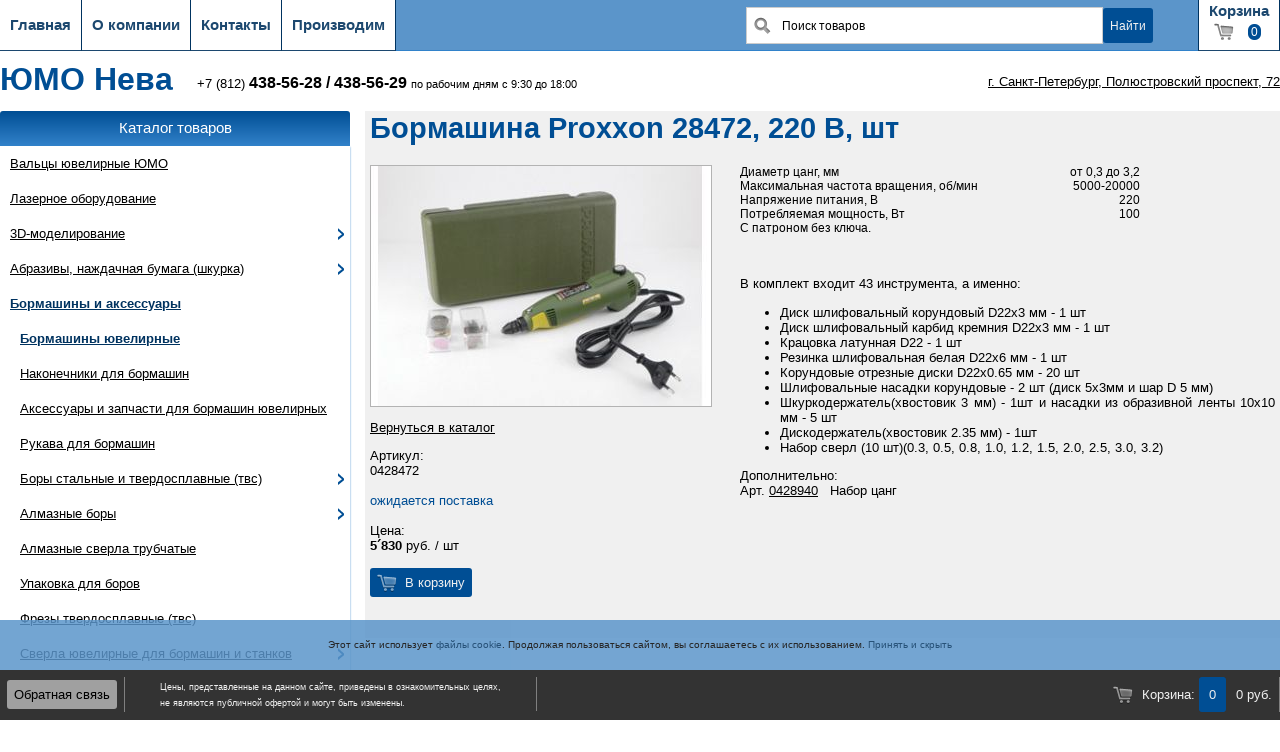

--- FILE ---
content_type: text/html; charset=UTF-8
request_url: http://jmoneva.ru/catalog/catalog_id=1184.html
body_size: 9038
content:
<?xml version="1.0" encoding="utf-8"?>
<!DOCTYPE html PUBLIC "-//W3C//DTD XHTML 1.0 Transitional//EN" "http://www.w3.org/TR/xhtml1/DTD/xhtml1-transitional.dtd">
<html xmlns="http://www.w3.org/1999/xhtml">
  <head>
    <meta http-equiv="content-type" content="text/html; charset=UTF-8" />
    <title>ЮМО Нева - Бормашина Proxxon 28472, 220 В, шт</title>
    <meta name="keywords" content="" />
    <meta name="description" content="" />
    <meta name="viewport" content="width=device-width" />
    <script src="/jslib/jquery.min.js" type="text/javascript"></script>
    <script src="/jslib/jquery.plugins/jquery.form.js" type="text/javascript"></script>
    <link rel="stylesheet" href="/nw/jmoneva/website/design/default/lib/tree/jquery.treeview.css" />
    <script src="/nw/jmoneva/website/design/default/lib/tree/jquery.treeview.js" type="text/javascript"></script>
    <script type="text/javascript" src="/nw/jmoneva/website/design/default/lib/fancyzoom/jquery.shadow.js"></script>
    <script type="text/javascript" src="/nw/jmoneva/website/design/default/lib/fancyzoom/jquery.ifixpng.js"></script>
    <script type="text/javascript" src="/nw/jmoneva/website/design/default/lib/fancyzoom/jquery.fancyzoom.min.js"></script>
    <script src="/nw/jmoneva/website/design/default/js/scripts.js" type="text/javascript"></script>
    <link rel="shortcut icon" href="/nw/jmoneva/website/design/default/img/favicon.ico" type="image/gif" />
    <link href="/nw/jmoneva/website/design/default/css/common.css" type="text/css" rel="stylesheet" />
    <link href="/nw/jmoneva/website/design/default/css/test_mobile.css" type="text/css" media="only screen and (max-device-width: 480px)" rel="stylesheet" />
    <link href="/nw/jmoneva/website/design/default/css/ie.css" type="text/css" rel="stylesheet" />
  </head>
  <body>
    <div id="top">
      <nav id="top_menu">
        <button id="showTopMenu" name="showTopMenu" onclick="$(this).parent().find('.top_menu_button').toggle(); document.getElementById('showTopMenu').innerText = (document.getElementById('showTopMenu').innerText == '×' ? '≡' : '×');">≡</button>
        <div class="&#10;          top_menu_button&#10;          ">
          <a href="/">
            <p class="top_menu_button_name">Главная</p>
          </a>
        </div>
        <div class="&#10;          top_menu_button&#10;          ">
          <a href="/about">
            <p class="top_menu_button_name">О компании</p>
          </a>
        </div>
        <div class="&#10;          top_menu_button&#10;          ">
          <a href="/contacts">
            <p class="top_menu_button_name">Контакты</p>
          </a>
        </div>
        <div class="&#10;          top_menu_button&#10;          ">
          <a href="/manufacture">
            <p class="top_menu_button_name">Производим</p>
          </a>
        </div>
        <div class="top_menu_button basket">
          <a href="/basket">
            <form method="LINK" action="/basket" class="basket_informer">
              <p class="top_menu_button_name" id="basket">
					Корзина
				</p>
              <p class="top_menu_button_comment">
                <span class="basket"></span>
                <span class="valueBox">0</span>
              </p>
            </form>
          </a>
        </div>
        <div id="searchBox">
          <form action="/catalog" method="get">
            <input type="text" name="srchtxt" id="search_txt" class="search_txt" onclick="if (this.value =='Поиск товаров' ) this.value = ''" onblur="if (this.value == '') this.value = 'Поиск товаров'" value="Поиск товаров" />
            <input type="submit" value="Найти" class="search_sbmt" />
          </form>
        </div>
      </nav>
    </div>
    <div id="header">
      <a href="/">
        <h1 class="logo">ЮМО Нева</h1>
      </a>
      <p>+7 (812) <strong><big><a href="tel:+78124385628">438-56-28</a> / <a href="tel:+78124385629">438-56-29</a></big></strong> <small>по рабочим дням с 9:30 до 18:00</small></p>
      <ul class="links">
        <li>
          <a href="/contacts">г. Санкт-Петербург, Полюстровский проспект, 72</a>
        </li>
      </ul>
    </div>
    <div id="content">
      <nav id="left_menu">
        <p class="left_menu_header">
          <a href="/catalog">Каталог товаров</a>
        </p>
        <ul class="left_menu_list">
          <li class="empty">
            <a href="/catalog/catalog_sect=153.html">Вальцы ювелирные ЮМО</a>
          </li>
          <li class="empty">
            <a href="/catalog/catalog_sect=504.html">Лазерное оборудование</a>
          </li>
          <li>
            <a href="/catalog/catalog_sect=341.html">3D-моделирование</a>
            <ul class="submenu">
              <li>
                <a href="/catalog/catalog_sect=461.html">3D-принтеры и картриджи 3D SYSTEMS</a>
              </li>
              <li>
                <a href="/catalog/catalog_sect=488.html">ЧПУ станки ЮМО и ювелирные фрезы для ЧПУ (CNC) фрезерных станков</a>
              </li>
            </ul>
          </li>
          <li>
            <a href="/catalog/catalog_sect=110.html">Абразивы, наждачная бумага (шкурка)</a>
            <ul class="submenu">
              <li>
                <a href="/catalog/catalog_sect=279.html">Арканзас, индиа, бруски и диски шлифовальные</a>
              </li>
              <li>
                <a href="/catalog/catalog_sect=347.html">Наждачная бумага (шкурка)</a>
              </li>
            </ul>
          </li>
          <li class="active open">
            <a href="/catalog/catalog_sect=148.html">Бормашины и аксессуары</a>
            <ul class="left_menu_list">
              <li class="active empty">
                <a href="/catalog/catalog_sect=150.html">Бормашины ювелирные</a>
              </li>
              <li class="empty">
                <a href="/catalog/catalog_sect=151.html">Наконечники для бормашин</a>
              </li>
              <li class="empty">
                <a href="/catalog/catalog_sect=149.html">Аксессуары и запчасти для бормашин ювелирных</a>
              </li>
              <li class="empty">
                <a href="/catalog/catalog_sect=152.html">Рукава для бормашин</a>
              </li>
              <li>
                <a href="/catalog/catalog_sect=3.html">Боры стальные и твердосплавные (твс)</a>
                <ul class="submenu">
                  <li>
                    <a href="/catalog/catalog_sect=506.html">Бор линза прецизионный Busch</a>
                  </li>
                  <li>
                    <a href="/catalog/catalog_sect=18.html">Бор посадочный Q Maillefer</a>
                  </li>
                  <li>
                    <a href="/catalog/catalog_sect=507.html">Бор посадочный прецизионный Busch</a>
                  </li>
                  <li>
                    <a href="/catalog/catalog_sect=15.html">Бор подрезной 120 градусов H Maillefer</a>
                  </li>
                  <li>
                    <a href="/catalog/catalog_sect=17.html">Бор подрезной 90 градусов HD Maillefer</a>
                  </li>
                  <li>
                    <a href="/catalog/catalog_sect=16.html">Бор подрезной 70 градусов HB Maillefer</a>
                  </li>
                  <li>
                    <a href="/catalog/catalog_sect=12.html">Бор шаровидный 23 Maillefer</a>
                  </li>
                  <li>
                    <a href="/catalog/catalog_sect=33.html">Бор шарообразный с мелк. насечкой A Maillefer</a>
                  </li>
                  <li>
                    <a href="/catalog/catalog_sect=351.html">Бор Krause FK Maillefer</a>
                  </li>
                  <li>
                    <a href="/catalog/catalog_sect=414.html">Бор антидефект (наклепочное колесо)</a>
                  </li>
                  <li>
                    <a href="/catalog/catalog_sect=5.html">Бор бутон Z Maillefer</a>
                  </li>
                  <li>
                    <a href="/catalog/catalog_sect=372.html">Бор дисковидный отрезной прецизионный Busch</a>
                  </li>
                  <li>
                    <a href="/catalog/catalog_sect=7.html">Бор дисковый 45 Maillefer</a>
                  </li>
                  <li>
                    <a href="/catalog/catalog_sect=40.html">Бор для воска 52 Maillefer</a>
                  </li>
                  <li>
                    <a href="/catalog/catalog_sect=6.html">Бор колесо K Maillefer</a>
                  </li>
                  <li>
                    <a href="/catalog/catalog_sect=9.html">Бор колесо радиусный Y Maillefer</a>
                  </li>
                  <li>
                    <a href="/catalog/catalog_sect=11.html">Бор конусный 45 град редкая насечка NN (r) Maillefer</a>
                  </li>
                  <li>
                    <a href="/catalog/catalog_sect=10.html">Бор конусный 45 градусов NN(f) Maillefer</a>
                  </li>
                  <li>
                    <a href="/catalog/catalog_sect=13.html">Бор линза HH Maillefer</a>
                  </li>
                  <li>
                    <a href="/catalog/catalog_sect=21.html">Бор обратный конус 24 Maillefer</a>
                  </li>
                  <li>
                    <a href="/catalog/catalog_sect=375.html">Бор подрезной прецизионный Busch</a>
                  </li>
                  <li>
                    <a href="/catalog/catalog_sect=19.html">Бор радиус цилиндр с зубч. насечкой 36 Maillefer</a>
                  </li>
                  <li>
                    <a href="/catalog/catalog_sect=20.html">Бор радиус цилиндр с косой насечкой 28 Maillefer</a>
                  </li>
                  <li>
                    <a href="/catalog/catalog_sect=377.html">Бор сферический прецизионный Busch</a>
                  </li>
                  <li>
                    <a href="/catalog/catalog_sect=51.html">Бор твердосплавный дисковый (твс)</a>
                  </li>
                  <li>
                    <a href="/catalog/catalog_sect=52.html">Бор твердосплавный обратный конус (твс)</a>
                  </li>
                  <li>
                    <a href="/catalog/catalog_sect=53.html">Бор твердосплавный цилиндр (твс)</a>
                  </li>
                  <li>
                    <a href="/catalog/catalog_sect=54.html">Бор твердосплавный шаровидный (твс)</a>
                  </li>
                  <li>
                    <a href="/catalog/catalog_sect=23.html">Бор трехгранный 186 прецизионный Busch</a>
                  </li>
                  <li>
                    <a href="/catalog/catalog_sect=24.html">Бор усеч. конус косая насечка 31 Maillefer</a>
                  </li>
                  <li>
                    <a href="/catalog/catalog_sect=25.html">Бор усеч. конус прямая зубч. насечка 38 Maillefer</a>
                  </li>
                  <li>
                    <a href="/catalog/catalog_sect=26.html">Бор усеч. конус прямая насечка 30 Maillefer</a>
                  </li>
                  <li>
                    <a href="/catalog/catalog_sect=380.html">Бор усеч. конус с прям. зубч. насечкой прецизионный Busch</a>
                  </li>
                  <li>
                    <a href="/catalog/catalog_sect=27.html">Бор усеч. конус твс косая зубч. насечка 138 Maillefer</a>
                  </li>
                  <li>
                    <a href="/catalog/catalog_sect=32.html">Бор цилиндр R Maillefer</a>
                  </li>
                  <li>
                    <a href="/catalog/catalog_sect=28.html">Бор цилиндр косая насечка 29 Maillefer</a>
                  </li>
                  <li>
                    <a href="/catalog/catalog_sect=29.html">Бор цилиндр косая насечкой твс 129/137 Maillefer</a>
                  </li>
                  <li>
                    <a href="/catalog/catalog_sect=30.html">Бор цилиндр прямая зубчатая насечка 34 Maillefer</a>
                  </li>
                  <li>
                    <a href="/catalog/catalog_sect=31.html">Бор цилиндр прямая насечка 26 Maillefer</a>
                  </li>
                  <li>
                    <a href="/catalog/catalog_sect=22.html">Бор чаша S Maillefer</a>
                  </li>
                  <li>
                    <a href="/catalog/catalog_sect=35.html">Бор-колесо КK Maillefer</a>
                  </li>
                  <li>
                    <a href="/catalog/catalog_sect=34.html">Бор-колесо косая редкая насечка 25 Maillefer</a>
                  </li>
                  <li>
                    <a href="/catalog/catalog_sect=381.html">Бор-колесо с торц.насечкой прецизионный Busch</a>
                  </li>
                  <li>
                    <a href="/catalog/catalog_sect=382.html">Бор-конус с редк. насечкой прецизионный Busch</a>
                  </li>
                  <li>
                    <a href="/catalog/catalog_sect=8.html">Бор-сверло 58 Maillefer</a>
                  </li>
                  <li>
                    <a href="/catalog/catalog_sect=383.html">Бор-сверло прецизионный Busch</a>
                  </li>
                  <li>
                    <a href="/catalog/catalog_sect=384.html">Бор-цилиндр с кос. насечкой прецизионный Busch</a>
                  </li>
                  <li>
                    <a href="/catalog/catalog_sect=62.html">Наборы боров</a>
                  </li>
                  <li>
                    <a href="/catalog/catalog_sect=379.html">Бор усеч. конус с кос. насечкой прецизионный Busch</a>
                  </li>
                  <li>
                    <a href="/catalog/catalog_sect=416.html">Бор бутон закругленный прецизионный Busch</a>
                  </li>
                  <li>
                    <a href="/catalog/catalog_sect=39.html">Бор-чаша SY прецизионный Busch</a>
                  </li>
                  <li>
                    <a href="/catalog/catalog_sect=373.html">Бор круглый прецизионный Busch</a>
                  </li>
                  <li>
                    <a href="/catalog/catalog_sect=371.html">Бор Krause прецизионный Busch</a>
                  </li>
                  <li>
                    <a href="/catalog/catalog_sect=385.html">Бор-цилиндр с прям. зубч. насечкой прецизионный Busch</a>
                  </li>
                </ul>
              </li>
              <li>
                <a href="/catalog/catalog_sect=41.html">Алмазные боры</a>
                <ul class="submenu">
                  <li>
                    <a href="/catalog/catalog_sect=42.html">Бор алмазный дисковидный</a>
                  </li>
                  <li>
                    <a href="/catalog/catalog_sect=43.html">Бор алмазный обратный конус</a>
                  </li>
                  <li>
                    <a href="/catalog/catalog_sect=44.html">Бор алмазный пламя</a>
                  </li>
                  <li>
                    <a href="/catalog/catalog_sect=45.html">Бор алмазный усеч. конус</a>
                  </li>
                  <li>
                    <a href="/catalog/catalog_sect=46.html">Бор алмазный цилиндр</a>
                  </li>
                  <li>
                    <a href="/catalog/catalog_sect=48.html">Бор алмазный шар</a>
                  </li>
                  <li>
                    <a href="/catalog/catalog_sect=49.html">Бор алмазный штифт</a>
                  </li>
                  <li>
                    <a href="/catalog/catalog_sect=476.html">Бор конус с норм. насечкой</a>
                  </li>
                </ul>
              </li>
              <li class="empty">
                <a href="/catalog/catalog_sect=84.html">Алмазные сверла трубчатые</a>
              </li>
              <li class="empty">
                <a href="/catalog/catalog_sect=105.html">Упаковка для боров</a>
              </li>
              <li class="empty">
                <a href="/catalog/catalog_sect=61.html">Фрезы твердосплавные (твс)</a>
              </li>
              <li>
                <a href="/catalog/catalog_sect=80.html">Сверла ювелирные для бормашин и станков</a>
                <ul class="submenu">
                  <li>
                    <a href="/catalog/catalog_sect=81.html">Сверла (спиральные)</a>
                  </li>
                  <li>
                    <a href="/catalog/catalog_sect=82.html">Сверла HSS (спиральные)</a>
                  </li>
                  <li>
                    <a href="/catalog/catalog_sect=467.html">Сверла HSS Schmalz</a>
                  </li>
                </ul>
              </li>
              <li>
                <a href="/catalog/catalog_sect=63.html">Дискодержатели, шкуркодержатели,  держатели полировальных резинок</a>
                <ul class="submenu">
                  <li>
                    <a href="/catalog/catalog_sect=65.html">Держатели для наждачной бумаги</a>
                  </li>
                  <li>
                    <a href="/catalog/catalog_sect=66.html">Держатели для полир. стержней</a>
                  </li>
                  <li>
                    <a href="/catalog/catalog_sect=67.html">Держатели для силиконовых резинок</a>
                  </li>
                  <li>
                    <a href="/catalog/catalog_sect=352.html">Дискодержатели</a>
                  </li>
                </ul>
              </li>
              <li class="empty">
                <a href="/catalog/catalog_sect=73.html">Диски отрезные для бормашин</a>
              </li>
              <li class="empty">
                <a href="/catalog/catalog_sect=69.html">Диски алмазные</a>
              </li>
              <li class="empty">
                <a href="/catalog/catalog_sect=355.html">Крацовки для бормашин HATHO</a>
              </li>
              <li class="empty">
                <a href="/catalog/catalog_sect=76.html">Насадки щетинные и волосяные для бормашин HATHO</a>
              </li>
              <li class="empty">
                <a href="/catalog/catalog_sect=369.html">Насадки лепестковые пластиковые HABRAS  для бормашин (HATHO)</a>
              </li>
              <li class="empty">
                <a href="/catalog/catalog_sect=75.html">Насадки пушок, фетр, муслин для бормашин </a>
              </li>
              <li class="empty">
                <a href="/catalog/catalog_sect=370.html">Насадки скотч-брайт для бормашин</a>
              </li>
              <li class="empty">
                <a href="/catalog/catalog_sect=79.html">Резинки силиконовые абразивные для бормашин EVE и др.</a>
              </li>
              <li class="empty">
                <a href="/catalog/catalog_sect=367.html">Насадки корундовые для бормашин</a>
              </li>
            </ul>
          </li>
          <li class="empty">
            <a href="/catalog/catalog_sect=154.html">Верстаки ювелирные ЮМО</a>
          </li>
          <li class="empty">
            <a href="/catalog/catalog_sect=91.html">Весы ювелирные</a>
          </li>
          <li>
            <a href="/catalog/catalog_sect=155.html">Галтовочное оборудование</a>
            <ul class="submenu">
              <li>
                <a href="/catalog/catalog_sect=464.html">Виброгалтовки AVALON</a>
              </li>
              <li>
                <a href="/catalog/catalog_sect=157.html">Турбогалтовки AVALON</a>
              </li>
              <li>
                <a href="/catalog/catalog_sect=275.html">Наполнители для галтования AVALON</a>
              </li>
              <li>
                <a href="/catalog/catalog_sect=160.html">Галтовки электромагнитные</a>
              </li>
              <li>
                <a href="/catalog/catalog_sect=274.html">Наполнители для галтования</a>
              </li>
              <li>
                <a href="/catalog/catalog_sect=161.html">Запчасти, аксессуары к галтовкам</a>
              </li>
              <li>
                <a href="/catalog/catalog_sect=486.html">Обработка отходов, извлечение драгметаллов</a>
              </li>
            </ul>
          </li>
          <li>
            <a href="/catalog/catalog_sect=164.html">Гальваническое покрытие</a>
            <ul class="submenu">
              <li>
                <a href="/catalog/catalog_sect=165.html">Гальванические аппараты</a>
              </li>
              <li>
                <a href="/catalog/catalog_sect=166.html">Запчасти и аксессуары для гальваники</a>
              </li>
              <li>
                <a href="/catalog/catalog_sect=346.html">Аксессуары для гальваники</a>
              </li>
              <li>
                <a href="/catalog/catalog_sect=257.html">Лаки для гальваники, растворитель</a>
              </li>
              <li>
                <a href="/catalog/catalog_sect=258.html">Материалы для обезжиривания, блескообразователи</a>
              </li>
              <li>
                <a href="/catalog/catalog_sect=256.html">Растворы чернения для гальваники </a>
              </li>
            </ul>
          </li>
          <li>
            <a href="/catalog/catalog_sect=167.html">Гравирование</a>
            <ul class="submenu">
              <li>
                <a href="/catalog/catalog_sect=168.html">Аэрограверы</a>
              </li>
              <li>
                <a href="/catalog/catalog_sect=169.html">Ударные наконечники</a>
              </li>
              <li>
                <a href="/catalog/catalog_sect=494.html">Шрауб-кугели (шаровые тиски) для гравирования ЮМО</a>
              </li>
              <li>
                <a href="/catalog/catalog_sect=170.html">Электрограверы</a>
              </li>
            </ul>
          </li>
          <li class="empty">
            <a href="/catalog/catalog_sect=323.html">Защитные перчатки, напальчники, лента</a>
          </li>
          <li class="empty">
            <a href="/catalog/catalog_sect=468.html">Катафорезные лаки</a>
          </li>
          <li class="empty">
            <a href="/catalog/catalog_sect=255.html">Клеи ювелирные и клеящие пасты</a>
          </li>
          <li class="empty">
            <a href="/catalog/catalog_sect=94.html">Лампы ювелирные, геммологические</a>
          </li>
          <li class="empty">
            <a href="/catalog/catalog_sect=146.html">Литература о ювелирном деле</a>
          </li>
          <li>
            <a href="/catalog/catalog_sect=172.html">Литье ювелирное</a>
            <ul class="submenu">
              <li>
                <a href="/catalog/catalog_sect=179.html">Литейная установка G1 и аксессуары</a>
              </li>
              <li>
                <a href="/catalog/catalog_sect=342.html">Литейная установка G3 и аксессуары</a>
              </li>
              <li>
                <a href="/catalog/catalog_sect=343.html">Литейная установка Pressovac Dual и акс.</a>
              </li>
              <li>
                <a href="/catalog/catalog_sect=344.html">Литейная установка Pressovac Max и акс.</a>
              </li>
              <li>
                <a href="/catalog/catalog_sect=183.html">Литейная установка Topcast (и акс.)</a>
              </li>
              <li>
                <a href="/catalog/catalog_sect=474.html">Кусачки для литников</a>
              </li>
              <li>
                <a href="/catalog/catalog_sect=176.html">Изложницы</a>
              </li>
              <li>
                <a href="/catalog/catalog_sect=266.html">Опоки, прокладки, щипцы для опок</a>
              </li>
              <li>
                <a href="/catalog/catalog_sect=267.html">Тигли для литья ювелирные</a>
              </li>
              <li>
                <a href="/catalog/catalog_sect=201.html">Печи тигельные, плавильные</a>
              </li>
              <li>
                <a href="/catalog/catalog_sect=200.html">Печи прокалочные, муфельные</a>
              </li>
              <li>
                <a href="/catalog/catalog_sect=233.html">Водоструйные установки</a>
              </li>
              <li>
                <a href="/catalog/catalog_sect=173.html">Вакуумные миксеры</a>
              </li>
              <li>
                <a href="/catalog/catalog_sect=465.html">Вакуумные насосы</a>
              </li>
              <li>
                <a href="/catalog/catalog_sect=175.html">Вибростолы</a>
              </li>
              <li>
                <a href="/catalog/catalog_sect=487.html">Сушильные установки</a>
              </li>
              <li>
                <a href="/catalog/catalog_sect=186.html">Холодильные установки</a>
              </li>
              <li>
                <a href="/catalog/catalog_sect=264.html">Масло вакуумное</a>
              </li>
              <li>
                <a href="/catalog/catalog_sect=263.html">Лигатуры</a>
              </li>
              <li>
                <a href="/catalog/catalog_sect=265.html">Металлы для ювелирного производства</a>
              </li>
            </ul>
          </li>
          <li>
            <a href="/catalog/catalog_sect=324.html">Формовочные массы</a>
            <ul class="submenu">
              <li>
                <a href="/catalog/catalog_sect=508.html">Формомассы Китай</a>
              </li>
              <li>
                <a href="/catalog/catalog_sect=327.html">Формовочные массы Ransom &amp; Randolph (R&amp;R)</a>
              </li>
            </ul>
          </li>
          <li>
            <a href="/catalog/catalog_sect=190.html">Моделирование по воску</a>
            <ul class="submenu">
              <li>
                <a href="/catalog/catalog_sect=243.html">Воски инжекционные</a>
              </li>
              <li>
                <a href="/catalog/catalog_sect=249.html">Воски модельные</a>
              </li>
              <li>
                <a href="/catalog/catalog_sect=191.html">Аксессуары для работы с воском</a>
              </li>
              <li>
                <a href="/catalog/catalog_sect=192.html">Вакуумные инжекторы</a>
              </li>
              <li>
                <a href="/catalog/catalog_sect=193.html">Инжекторы ювелирные</a>
              </li>
              <li>
                <a href="/catalog/catalog_sect=202.html">Пресс-вулканизаторы</a>
              </li>
              <li>
                <a href="/catalog/catalog_sect=195.html">Электрошпатели и паяльники по воску</a>
              </li>
              <li>
                <a href="/catalog/catalog_sect=315.html">Резина ювелирная</a>
              </li>
            </ul>
          </li>
          <li>
            <a href="/catalog/catalog_sect=196.html">Ограночные станки</a>
            <ul class="submenu">
              <li>
                <a href="/catalog/catalog_sect=198.html">Станки для обработки янтаря и поделочных камней</a>
              </li>
              <li>
                <a href="/catalog/catalog_sect=495.html">Станки для огранки драгоценных камней</a>
              </li>
              <li>
                <a href="/catalog/catalog_sect=197.html">Аксессуары к ограночному оборудованию</a>
              </li>
            </ul>
          </li>
          <li>
            <a href="/catalog/catalog_sect=493.html">Определение пробы, каратности</a>
            <ul class="submenu">
              <li>
                <a href="/catalog/catalog_sect=92.html">Детекторы, тестеры для золота и бриллиантов</a>
              </li>
              <li>
                <a href="/catalog/catalog_sect=97.html">Реактивы для золота, серебра</a>
              </li>
            </ul>
          </li>
          <li>
            <a href="/catalog/catalog_sect=89.html">Оптика ювелирная</a>
            <ul class="submenu">
              <li>
                <a href="/catalog/catalog_sect=90.html">Бинокуляры</a>
              </li>
              <li>
                <a href="/catalog/catalog_sect=95.html">Лупы ювелирные</a>
              </li>
              <li>
                <a href="/catalog/catalog_sect=96.html">Микроскопы ювелирные</a>
              </li>
            </ul>
          </li>
          <li>
            <a href="/catalog/catalog_sect=218.html">Пайка и сварка</a>
            <ul class="submenu">
              <li>
                <a href="/catalog/catalog_sect=221.html">Бензиновые и газовые горелки ювелирные</a>
              </li>
              <li>
                <a href="/catalog/catalog_sect=223.html">Пьезогорелки</a>
              </li>
              <li>
                <a href="/catalog/catalog_sect=219.html">Аксессуары к горелкам</a>
              </li>
              <li>
                <a href="/catalog/catalog_sect=399.html">Промышленные конвейерные печи</a>
              </li>
              <li>
                <a href="/catalog/catalog_sect=298.html">Расходные ювелирные материалы для пайки</a>
              </li>
            </ul>
          </li>
          <li class="empty">
            <a href="/catalog/catalog_sect=234.html">Пескоструйная обработка</a>
          </li>
          <li>
            <a href="/catalog/catalog_sect=87.html">Пломбы, пломбираторы ЮМО, клеймение</a>
            <ul class="submenu">
              <li>
                <a href="/catalog/catalog_sect=88.html">Пломбы и пломбираторы ЮМО</a>
              </li>
              <li>
                <a href="/catalog/catalog_sect=210.html">Станки для клеймения ювелирных изделий</a>
              </li>
            </ul>
          </li>
          <li>
            <a href="/catalog/catalog_sect=492.html">Прокатка и волочение</a>
            <ul class="submenu">
              <li>
                <a href="/catalog/catalog_sect=112.html">Волочильные доски (фильеры)</a>
              </li>
              <li>
                <a href="/catalog/catalog_sect=400.html">Промышленное ювелирное оборудование</a>
              </li>
            </ul>
          </li>
          <li>
            <a href="/catalog/catalog_sect=109.html">Ручной ювелирный инструмент</a>
            <ul class="submenu">
              <li>
                <a href="/catalog/catalog_sect=111.html">Бокорезы ювелирные</a>
              </li>
              <li>
                <a href="/catalog/catalog_sect=113.html">Зажимы, дрели, давчики и др.</a>
              </li>
              <li>
                <a href="/catalog/catalog_sect=114.html">Инструмент часовщика</a>
              </li>
              <li>
                <a href="/catalog/catalog_sect=115.html">Клюбы, ручки с цанговым зажимом ювелирные, цанги</a>
              </li>
              <li>
                <a href="/catalog/catalog_sect=116.html">Корневертки, набивки, фионы</a>
              </li>
              <li>
                <a href="/catalog/catalog_sect=509.html">Надфили ANTILOPE</a>
              </li>
              <li>
                <a href="/catalog/catalog_sect=510.html">Напильники ANTILOPE</a>
              </li>
              <li>
                <a href="/catalog/catalog_sect=497.html">Ручки для корневерток</a>
              </li>
              <li>
                <a href="/catalog/catalog_sect=117.html">Круглогубцы ювелирные</a>
              </li>
              <li>
                <a href="/catalog/catalog_sect=118.html">Кусачки ювелирные</a>
              </li>
              <li>
                <a href="/catalog/catalog_sect=119.html">Лерки, метчики, держатели для лерок и метчиков</a>
              </li>
              <li>
                <a href="/catalog/catalog_sect=120.html">Лобзики и пилки ювелирные</a>
              </li>
              <li>
                <a href="/catalog/catalog_sect=125.html">Мелиграфы</a>
              </li>
              <li>
                <a href="/catalog/catalog_sect=126.html">Молотки ювелирные, киянки, чеканы</a>
              </li>
              <li>
                <a href="/catalog/catalog_sect=129.html">Надфили алмазные</a>
              </li>
              <li>
                <a href="/catalog/catalog_sect=130.html">Надфили в наборе VALLORBE Швейцария</a>
              </li>
              <li>
                <a href="/catalog/catalog_sect=128.html">Надфили ювелирные VALLORBE Швейцария</a>
              </li>
              <li>
                <a href="/catalog/catalog_sect=132.html">Напильники в наборе VALLORBE Швейцария</a>
              </li>
              <li>
                <a href="/catalog/catalog_sect=133.html">Напильники Хабилис VALLORBE Швейцария</a>
              </li>
              <li>
                <a href="/catalog/catalog_sect=131.html">Напильники ювелирные VALLORBE Швейцария</a>
              </li>
              <li>
                <a href="/catalog/catalog_sect=498.html">Ручки для напильников и надфилей</a>
              </li>
              <li>
                <a href="/catalog/catalog_sect=134.html">Риффили VALLORBE Швейцария</a>
              </li>
              <li>
                <a href="/catalog/catalog_sect=137.html">Ножницы по металлу</a>
              </li>
              <li>
                <a href="/catalog/catalog_sect=138.html">Обжимки</a>
              </li>
              <li>
                <a href="/catalog/catalog_sect=139.html">Пинцеты ювелирные, совки, лотки</a>
              </li>
              <li>
                <a href="/catalog/catalog_sect=140.html">Плоско-кругло-шинкогубцы, разжимные, клещи ювелирные</a>
              </li>
              <li>
                <a href="/catalog/catalog_sect=141.html">Плоскогубцы ювелирные</a>
              </li>
              <li>
                <a href="/catalog/catalog_sect=142.html">Полукруглогубцы ювелирные</a>
              </li>
              <li>
                <a href="/catalog/catalog_sect=143.html">Расколотки, анки, вырубки, шпераки</a>
              </li>
              <li>
                <a href="/catalog/catalog_sect=145.html">Тиски ювелирные   </a>
              </li>
              <li>
                <a href="/catalog/catalog_sect=135.html">Шаберы ювелирные</a>
              </li>
              <li>
                <a href="/catalog/catalog_sect=499.html">Ручки для штихелей</a>
              </li>
              <li>
                <a href="/catalog/catalog_sect=136.html">Штихели VALLORBE Швейцария</a>
              </li>
            </ul>
          </li>
          <li>
            <a href="/catalog/catalog_sect=101.html">Упаковка для ювелирных изделий</a>
            <ul class="submenu">
              <li>
                <a href="/catalog/catalog_sect=104.html">Пакеты с молнией</a>
              </li>
              <li>
                <a href="/catalog/catalog_sect=106.html">Упаковка под камни</a>
              </li>
              <li>
                <a href="/catalog/catalog_sect=108.html">Шнурки для ювелирных изделий</a>
              </li>
            </ul>
          </li>
          <li>
            <a href="/catalog/catalog_sect=229.html">Уход за ювелирными изделиями, чистка</a>
            <ul class="submenu">
              <li>
                <a href="/catalog/catalog_sect=100.html">Чистящие средства для ювелирных изделий</a>
              </li>
              <li>
                <a href="/catalog/catalog_sect=99.html">Салфетки для ювелирных изделий</a>
              </li>
              <li>
                <a href="/catalog/catalog_sect=231.html">Ультразвуковые устройства</a>
              </li>
              <li>
                <a href="/catalog/catalog_sect=230.html">Аксессуары для УЗВ</a>
              </li>
              <li>
                <a href="/catalog/catalog_sect=277.html">Материалы для УЗВ</a>
              </li>
              <li>
                <a href="/catalog/catalog_sect=189.html">Парогенераторы</a>
              </li>
            </ul>
          </li>
          <li>
            <a href="/catalog/catalog_sect=232.html">Шлифовка и полировка ювелирных изделий</a>
            <ul class="submenu">
              <li>
                <a href="/catalog/catalog_sect=235.html">Полировальные станки ювелирные</a>
              </li>
              <li>
                <a href="/catalog/catalog_sect=236.html">Шлифмоторы ювелирные</a>
              </li>
              <li>
                <a href="/catalog/catalog_sect=86.html">Щетки на шлифмотор ювелирные  HATHO (щетинные, латунные, стальные) и др.</a>
              </li>
              <li>
                <a href="/catalog/catalog_sect=71.html">Круги муслиновые для бормашин HATHO и др.</a>
              </li>
              <li>
                <a href="/catalog/catalog_sect=72.html">Круги наждачные (скотч-брайт) для шлифмашины</a>
              </li>
              <li>
                <a href="/catalog/catalog_sect=280.html">Пасты шлифовально-полировальные</a>
              </li>
              <li>
                <a href="/catalog/catalog_sect=78.html">Пушки</a>
              </li>
              <li>
                <a href="/catalog/catalog_sect=356.html">Фильцы</a>
              </li>
            </ul>
          </li>
          <li>
            <a href="/catalog/catalog_sect=330.html">Эмали ювелирные</a>
            <ul class="submenu">
              <li>
                <a href="/catalog/catalog_sect=458.html">Ступки для измельчения</a>
              </li>
              <li>
                <a href="/catalog/catalog_sect=332.html">Эмали горячие MILTON BRIDGE</a>
              </li>
              <li>
                <a href="/catalog/catalog_sect=333.html">Эмали Дулево горячие (глухие)</a>
              </li>
              <li>
                <a href="/catalog/catalog_sect=334.html">Эмали Дулево горячие (прозрачные)</a>
              </li>
              <li>
                <a href="/catalog/catalog_sect=335.html">Эмали холодные CAVALLIN</a>
              </li>
            </ul>
          </li>
          <li>
            <a href="/catalog/catalog_sect=203.html">Ювелирный инструмент для цепей и колец</a>
            <ul class="submenu">
              <li>
                <a href="/catalog/catalog_sect=206.html">Станки для производства обручальных колец</a>
              </li>
              <li>
                <a href="/catalog/catalog_sect=207.html">Раскатки ювелирные</a>
              </li>
              <li>
                <a href="/catalog/catalog_sect=204.html">Растяжки для колец</a>
              </li>
              <li>
                <a href="/catalog/catalog_sect=144.html">Ригели для колец ювелирные</a>
              </li>
              <li>
                <a href="/catalog/catalog_sect=205.html">Инструмент для ювелирных цепей, ригели для цепей тонкие</a>
              </li>
            </ul>
          </li>
          <li>
            <a href="/catalog/catalog_sect=224.html">Ювелирные станки механической обработки</a>
            <ul class="submenu">
              <li>
                <a href="/catalog/catalog_sect=226.html">Ювелирные сверлильные и фрезерные станки</a>
              </li>
              <li>
                <a href="/catalog/catalog_sect=228.html">Ювелирные токарные станки</a>
              </li>
              <li>
                <a href="/catalog/catalog_sect=225.html">Приспособления к ювелирным станкам</a>
              </li>
            </ul>
          </li>
          <li class="empty">
            <a href="/catalog/catalog_sect=329.html">Ювелирная химия - бура, отбел, кислоты</a>
          </li>
        </ul>
      </nav>
      <div id="rest">
        <h1>Бормашина Proxxon 28472, 220 В, шт</h1>
        <div class="leftBlock">
          <a href="/thumb/2000x2000/files/images/catalog/1184/0428472.jpg" target="_blank" class="gallery">
            <img src="/thumb/340x240f/files/images/catalog/1184/0428472.jpg" width="340" height="240" alt="" class="gallery" />
          </a>
          <p>
            <a href="/catalog/catalog_sect=150.html">
              <span>Вернуться в каталог</span>
            </a>
          </p>
          <div class="label">Артикул:</div>
          <div class="value">0428472</div>
          <br />
          <div class="value">
            <span class="red">ожидается поставка</span>
          </div>
          <br />
          <div class="label">Цена:</div>
          <div class="value"><b>5´830</b>
                    руб. / шт<br /><br /><form action="" method="post" class="basket_form"><input type="hidden" name="itemKey[id]" value="1184_sale" /><button class="buy buy_1184_sale" name="basketSubmit">
      В корзину</button><img src="/nw/jmoneva/website/design/default/img/loading.gif" alt="" class="loading id_1184_sale" style="display: none;" /></form></div>
          <br />
        </div>
        <div class="description"><table class="tbin" border="0" width="100%" cellspacing="0" cellpadding="0">
<tbody>
<tr valign="top">
<td>Диаметр цанг, мм</td>
<td class="tbex" align="right" width="*">от 0,3 до 3,2</td>
</tr>
</tbody>
</table>
<table class="tbin" border="0" width="100%" cellspacing="0" cellpadding="0">
<tbody>
<tr valign="top">
<td>Максимальная частота вращения, об/мин</td>
<td class="tbex" align="right" width="*">5000-20000</td>
</tr>
</tbody>
</table>
<table class="tbin" border="0" width="100%" cellspacing="0" cellpadding="0">
<tbody>
<tr valign="top">
<td>Напряжение питания, В</td>
<td class="tbex" align="right" width="*">220</td>
</tr>
</tbody>
</table>
<table class="tbin" border="0" width="100%" cellspacing="0" cellpadding="0">
<tbody>
<tr valign="top">
<td>Потребляемая мощность, Вт</td>
<td class="tbex" align="right" width="*">100</td>
</tr>
</tbody>
</table>
<table class="tbin" border="0" width="100%" cellspacing="0" cellpadding="0">
<tbody>
<tr valign="top">
<td>C патроном без ключа.</td>
<td class="tbex" align="right" width="*">&nbsp;</td>
</tr>
</tbody>
</table>
<p>&nbsp;</p>
<p>В комплект входит 43 инструмента, а именно:</p>
<ul>
<li>Диск шлифовальный корундовый D22х3 мм - 1 шт</li>
<li>Диск шлифовальный карбид кремния D22х3 мм - 1 шт</li>
<li>Крацовка латунная D22 - 1 шт</li>
<li>Резинка шлифовальная белая D22х6 мм - 1 шт</li>
<li>Корундовые отрезные диски D22х0.65 мм - 20 шт</li>
<li>Шлифовальные насадки корундовые - 2 шт (диск 5х3мм и шар D 5 мм)</li>
<li>Шкуркодержатель(хвостовик 3 мм) - 1шт и насадки из образивной ленты 10х10 мм - 5 шт</li>
<li>Дискодержатель(хвостовик 2.35 мм) - 1шт</li>
<li>Набор сверл (10 шт)(0.3, 0.5, 0.8, 1.0, 1.2, 1.5, 2.0, 2.5, 3.0, 3.2)</li>
</ul>
<p>Дополнительно:<br />Арт.&nbsp;<a class="inx" style="text-decoration: underline;" href="#">0428940</a>&nbsp;&nbsp;&nbsp;Набор цанг</p></div>
        <br class="clear" />
        <div class="push"></div>
      </div>
    </div>
    <div id="bottom">
      <div id="footer">
        <form method="LINK" action="/contacts/feedback" id="feedback">
          <button id="feebackOpen" name="feebackOpen" class="notImportant" type="submit">Обратная связь</button>
        </form>
        <p class="disclaimer">
          <small>Цены, представленные на данном сайте, приведены в ознакомительных целях,<br />не являются публичной офертой и могут быть изменены.</small>
        </p>
        <form method="LINK" action="/basket" class="basket_informer2">
          <p id="basket"><span class="basket"></span> Корзина:  <span class="valueBox">0</span>0 руб.
			</p>
        </form>
      </div>
    </div>
    <script src="/nw/jmoneva/website/design/default/js/CA.js" type="text/javascript"></script>
    <script type="text/javascript">
<!--

document.write("<a href='http://www.liveinternet.ru/click' "+
"target=_blank><img src='//counter.yadro.ru/hit?t38.1;r"+
escape(document.referrer)+((typeof(screen)=="undefined")?"":
";s"+screen.width+"*"+screen.height+"*"+(screen.colorDepth?
screen.colorDepth:screen.pixelDepth))+";u"+escape(document.URL)+
";"+Math.random()+
"' alt='' title='LiveInternet' "+
"border='0' width='31' height='31' style='position:absolute; right:9999px'><\/a>")

         -->
    </script>
    <script type="text/javascript">
<!--
 
(function (d, w, c) {
    (w[c] = w[c] || []).push(function() {
        try {
            w.yaCounter25038002 = new Ya.Metrika({id:25038002,
                    clickmap:true,
                    trackLinks:true,
                    accurateTrackBounce:true});
        } catch(e) { }
    });

    var n = d.getElementsByTagName("script")[0],
        s = d.createElement("script"),
        f = function () { n.parentNode.insertBefore(s, n); };
    s.type = "text/javascript";
    s.async = true;
    s.src = (d.location.protocol == "https:" ? "https:" : "http:") + "//mc.yandex.ru/metrika/watch.js";

    if (w.opera == "[object Opera]") {
        d.addEventListener("DOMContentLoaded", f, false);
    } else { f(); }
})(document, window, "yandex_metrika_callbacks");

    -->
    </script>
    <noscript>
      <div>
        <img src="//mc.yandex.ru/watch/25038002" style="position:absolute; left:-9999px;" alt="" />
      </div>
    </noscript>
  </body>
</html>
<!-- Время генерации страницы: 0.12342500686646 сек. Использовано памяти 4106040 байт. Максимум 6121304 -->

--- FILE ---
content_type: text/css
request_url: http://jmoneva.ru/nw/jmoneva/website/design/default/css/ie.css
body_size: 644
content:
@media screen and (-ms-high-contrast: active), (-ms-high-contrast: none) {


	a:hover {
		color: #004E94;
	}

	div#top {
		background-color: #5B95CA;
		border-bottom: 1px solid #3282CA;
	}


	div.top_menu_button:first-child {
		border-left: 1px solid #003360;
	}

	div.top_menu_button {
		border-right: 1px solid #003360;
		border-bottom: 1px solid #1C486F;
	}

	div.top_menu_button:hover {
		cursor: pointer;
		border-bottom: 2px solid #004E94;
	}

	div.top_menu_button_selected p.top_menu_button_name
	{
		color: #004E94;
	}


	h1.logo {
		color: #004E94;
	}

	p.left_menu_header {
		background-color: #004E94;
	}

	ul.left_menu_list {
		box-shadow: 0 1px 2px #3282CA;
	}

	ul.left_menu_list li.active>a {
		color: #003360;
	}

	ul.left_menu_list li ul.submenu {
		box-shadow: 0 1px 2px #3282CA;
	}

	ul.left_menu_list li:hover {
		color: #004E94;
	}

	ul.left_menu_list>li:hover {
		background-color: #3282CA;
	}
	span.valueBox {
		background-color: #004E94;
	}

	button, input[type="submit"] {
		background-color: #004E94;
	}

	div#rest h2, div.catalog h2 {
		color: #004E94;
	}
	div#rest h1 {
		color: #004E94;
	}

	div.catalog  div.catalog_item:hover {
		border: 1px solid #5B95CA;
	}

	div.catalog  div.catalog_item p.catalog_item_presence.not_present {
		color: #004E94;
	}

	div.catalog  div.catalog_item p.catalog_item_presence.present + p.catalog_item_price {
		color: #003360;
	}

	table.stardart_table thead.basket_header, table.stardart_table tr.basket_header {
		background-color: #004E94;
		border-color:  #004E94;
	}

	.paginate li span {
		background-color: #004E94;
	}

	.paginate li a:hover, .paginate li a:active {
		background-color: #5B95CA;
		color: white;
	}

	a.return_basketlink:before
	{
		color: #004E94;
	}

	div.catalog  div.catalog_item a img, table.stardart_table a img {
		border: none;
	}

	input[type=text] {
		background-color: white;
	}

	div#CookieAknoledgement {
		background-color:#5B95CA;
	}
	div#CookieAknoledgement p a{
		color: #003360;
	}

	ul.left_menu_list li.active>a, ul.left_menu_list li.active:hover>a {
		color: #003360;

	ul.left_menu_list li:hover {
		color: #004E94;
	}
	ul.left_menu_list>li:hover {
		background-color: #3282CA;
	}

}

--- FILE ---
content_type: text/css
request_url: http://jmoneva.ru/nw/jmoneva/website/design/default/css/test_mobile.css
body_size: 1669
content:
body {
    font-size: 36pt;
    font-family: Arial;
}
nav#left_menu {
    max-width: 100%;
    min-width: 120px;
    line-height: 54pt;
    margin: 0px 30px 60px 0px;
}

nav#top_menu * {
	font-size: 28pt;
}

nav#top_menu {
	font-size: 0px;
	heigh: 150px;
	padding: 0;
	margin: 0;
	display:block;
}

div#top {
	height:150px;
	padding: 0;
	z-index:3;
	position:fixed;
	top: 0;
}

div#searchBox form * {
    font-size: 28pt;
}

div#CookieAknoledgement {
    height: auto;
    bottom: 150px;
}

div#CookieAknoledgement p {
    vertical-align: middle;
    white-space: normal;
    overflow: show;
    font-size: 24pt;
    margin: 0;
}

ul.left_menu_list {
    margin-right: 80px;
    display:none;
}
nav#left_menu div {
    display:none;
}

ul.left_menu_list li ul.submenu {
    position: relative;
    z-index:0;
    left: 5px;
    column-count: 1;
    column-width: 100%;
}
ul.left_menu_list li ul.submenu li {
    line-height: 48pt;
}

p.left_menu_header {
    margin: 0; padding: 0;
    font-size: 36pt;
    writing-mode: vertical-rl;
    transform: rotate(180deg);
    position: fixed;
    left: 0; top: 0px;
    line-height: 150px;
    width: 150px;
    height: 100%;
}


div.top_menu_button p.top_menu_button_name{
	line-height: 150px;
	margin: 0;
}
div.top_menu_button {
	height: 150px;
	float: none;
	font-size: 32pt;
	z-index:3;
	margin: 0;
	padding: 0;
	position: relative;
	text-align:center;
	display:none;
	left: 150px;
	width: calc(100% - 150px);
}

div.top_menu_button.top_menu_button_selected {
	border-bottom: 1px solid var(--logo-color);
	border-top-right-radius: 7px;
}

div#searchBox {
    height: 150px;
    text-align: center;
    margin: 0 0 0 150px;
    padding: 0;
    width: calc(100% - 185px);
    position: relative;
    z-index:3;
}

div#searchBox input[type="submit"] {
    width: 150px;
}
div#searchBox input#search_txt {
    width: calc(100% - 175px);
    max-width: 100%;
    background-size: 40px;
    padding-left: 60px;
}

form { padding:0;margin:0}

button#showTopMenu {
    display:block;
    position:absolute;
    float: left;
    height: 150px;
    width: 150px;
    z-index: 4;
    font-size: 64pt;
}
div#header {
    height: 100px;
}
h1.logo {
    font-size: 64pt;
    padding-left: 170px;
}
div#rest table {
    font-size: 22pt;
}
div#rest table.stardart_table {
    font-size: 22pt;
}
div#rest img:not(.gallery) {
    max-width: 200px;
}

div#content {
    margin: 0px 0px 150px 0px;
}
div#rest {
    margin: 0px 30px 170px 170px;
    float: left;
}
div#rest input:not([type="submit"]), div#rest textarea {
    font-size: 36pt;
}

div#rest select {
    font-size:28pt;
}
div#bottom {
    height: 150px;
}

div#header {
  margin-top: 150px;
}

form.basket_informer, form.basket_informer2 {
    float: none;
    clear: both;
    text-align: center;
    border:none;
}

span.valueBox {
    line-height: 70px;
    padding: auto;
    min-width: 70px;
}

div#footer p#basket {
	font-size: 26pt;
	text-align: center;
	min-width: 300px;
	display:block;
}
div#footer p#basket span.basket {
	background-size: 60px;
	line-height: 60px;
        width: 70px;
        height: 60px;
}

button, input[type="submit"] {
	-webkit-appearance: none;
	border-radius: 3px;
	font-size: 24pt;
	padding: 7px 15px;
}
button#basketOpen, div#rest button, div#rest input {
	height: 70px;
}
div#footer form#feedback {
	position: fixed;
	bottom: 0;
	left: 0;
	border: none;
	padding: 0;
	margin: 0;
}
button#feebackOpen {
	height: 150px;
	width: 150px;
	background-repeat: no-repeat;
	background-position: center center;
	background-image: url(../img/mail.png);
	font-size: 0px;
}

div#footer {
	padding: 0 0 0 150px;
	text-align: center;
	min-width: calc(100% - 150px);
}
div#footer p {
	border-right: none;
	display: block;
}
div#footer p.disclaimer {
	font-size: 17pt;
	margin-top: 5px;
	padding-bottom: 15px;
	white-space:nowrap;
	line-height:18pt;
	clear: right;
}

button[name="basketSubmit"] {
	display: block;
	width: 100%;
}
div.catalog div.catalog_item {
	width: calc((100% - 100px) / 3);
	height: 450px;
	max-width: 350px;
}
div.countOnPage {
    font-size: 24pt;
}
div.countOnPage select.styleSelect {
    height: auto;
}

div.catalog div.catalog_item p.catalog_item_article,
div.catalog div.catalog_item p.catalog_item_presence  {
    font-size: 16pt;
}

div.catalog div.catalog_item p.catalog_item_name {
    font-size: 20pt;
    height: 150px;
}
div.catalog div.catalog_item p.catalog_item_price {
    font-size: 20pt;
    margin: 15px 5px;
}
button.buy {
    background-size: 40px;
    padding-left: 55px;
}
div.catalog div.catalog_item.category {
    width: calc((100% - 40px) / 3);
    height: 300px;
}
div.catalog div.catalog_item.category p.catalog_item_name {
    font-size: 24pt;
    height: 150px;
}
.paginate li a, .paginate li span {
    width: 50px;
    height: 50px;
    margin: 7px 0px 7px 7px;
    font-size: 24pt;
    line-height: 50px;
    border-radius: 30px;
}
div#rest h2, div.catalog h2 {
    font-size: 46pt;
}
div#rest h1, div.catalog h1 {
    font-size: 48pt;
}
td.price {
    white-space:nowrap;
}
div#rest td.ammount input[type="text"] {
    width: 80px;
}

div.top_menu_button.basket {
	margin-left: 0px;
	border-left: none;
}

nav#top_menu div.top_menu_button span.valueBox {
	padding: 3px;
	margin: 15px 0px;
	border-radius: 45px;
	font-size: 24pt;
}

div.leftBlock, div.leftBlock + div.description {
	float: none;
	width: 100%;
}

div.leftBlock div.label {
	float: left;
	max-width: 45%;
	padding-right: 20pt;
}

div.leftBlock img.gallery {
	float: left;
	margin-right: 10px;
}

div.leftBlock a + p {
	margin-top: 0px;
}